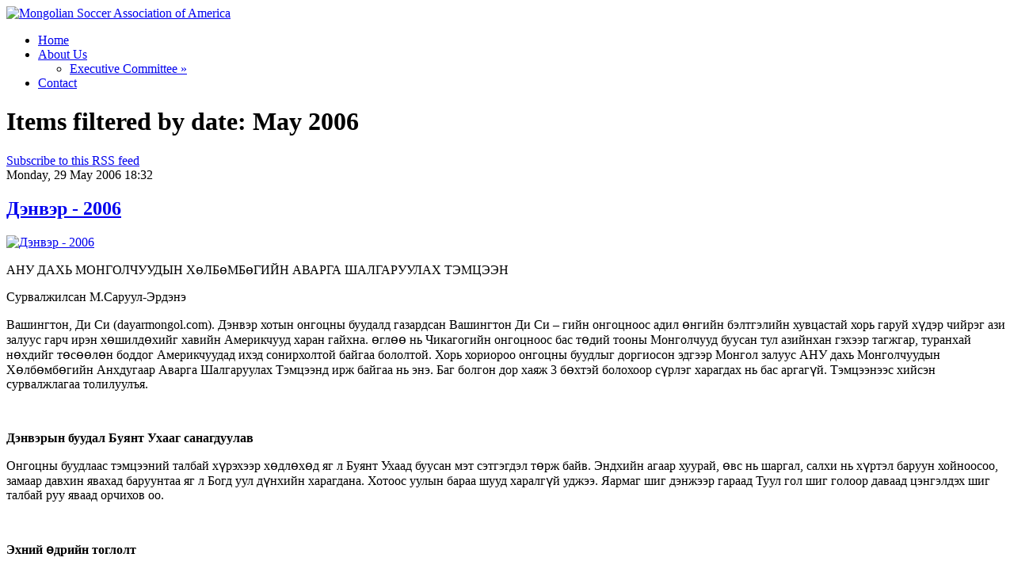

--- FILE ---
content_type: text/html; charset=utf-8
request_url: http://monamersoccer.org/index.php/itemlist/date/2006/5
body_size: 16527
content:
<!DOCTYPE html>
<html prefix="og: http://ogp.me/ns#" xmlns="http://www.w3.org/1999/xhtml" class="j3" xml:lang="en-gb" lang="en-gb" dir="ltr">

<head>
  
  <base href="http://monamersoccer.org/index.php/itemlist/date/2006/5" />
	<meta http-equiv="content-type" content="text/html; charset=utf-8" />
	<meta name="og:url" content="http://monamersoccer.org/index.php/itemlist/date/2006/5" />
	<meta name="og:type" content="website" />
	<meta name="og:title" content="May 2006" />
	<meta name="og:description" content="Items filtered by date: May 2006" />
	<meta name="twitter:card" content="summary" />
	<meta name="twitter:title" content="May 2006" />
	<meta name="twitter:description" content="Items filtered by date: May 2006" />
	<meta name="description" content="Items filtered by date: May 2006" />
	<meta name="generator" content="Joomla! - Open Source Content Management" />
	<title>May 2006</title>
	<link href="/index.php/itemlist/date/2006/5" rel="canonical" />
	<link href="/index.php/itemlist/date/2006/5?format=feed" rel="alternate" type="application/rss+xml" title="May 2006 | Feed" />
	<link href="/index.php/itemlist/date/2006/5?format=feed&type=rss" rel="alternate" type="application/rss+xml" title="May 2006 | RSS 2.0" />
	<link href="/index.php/itemlist/date/2006/5?format=feed&type=atom" rel="alternate" type="application/atom+xml" title="May 2006 | Atom 1.0" />
	<link href="/templates/ja_sport/favicon.ico" rel="shortcut icon" type="image/vnd.microsoft.icon" />
	<link href="/media/t4/optimize/css/828ea268b2867a1e2b1d53a59baf826a.css" rel="stylesheet" type="text/css" />
	<link href="https://cdnjs.cloudflare.com/ajax/libs/simple-line-icons/2.4.1/css/simple-line-icons.min.css" rel="stylesheet" type="text/css" />
	<link href="https://fonts.googleapis.com/css?family=Bai+Jamjuree%3A400%2C500%2C600%2C700" rel="stylesheet" type="text/css" />
	<script src="/media/t4/optimize/js/5b5135a55c6117276bb4697244a48d10.js" type="text/javascript"></script>


  <!--[if lt IE 9]>
    <script src="/media/jui/js/html5.js"></script>
  <![endif]-->
  <meta name="viewport"  content="width=device-width, initial-scale=1, maximum-scale=1, user-scalable=yes"/>
  <style  type="text/css">
    @-webkit-viewport   { width: device-width; }
    @-moz-viewport      { width: device-width; }
    @-ms-viewport       { width: device-width; }
    @-o-viewport        { width: device-width; }
    @viewport           { width: device-width; }
  </style>
  <meta name="HandheldFriendly" content="true"/>
  <meta name="apple-mobile-web-app-capable" content="YES"/>
  <!-- //META FOR IOS & HANDHELD -->
  <script type="text/javascript" src="//s7.addthis.com/js/300/addthis_widget.js#pubid=ra-627ddf60e6b8026d"></script>
<meta property="og:image" content="http://monamersoccer.org//media/k2/items/cache/2ff2ba0051687eef5ca0459cf942940c_Generic.jpg" />
<meta property="og:image" content="http://monamersoccer.org//media/k2/items/cache/94d43e327d9303539cb1e2aac7032668_Generic.jpg" />
</head>

<body class="site-default navigation-default theme-default layout-default nav-breakpoint-lg navigation-hide com_k2 view-itemlist item-101 loaded-bs5" data-jver="3">
  
  <div class="t4-offcanvas" data-offcanvas-options='{"modifiers":"right,push"}' id="off-canvas-right-push" role="complementary" style="display:none;">
	<div class="t4-off-canvas-header">
	 		  <a href="http://monamersoccer.org/" title="Mongolian Soccer Association of America">
	  	    	  	
	    	      <img class="logo-img" src="/images/joomlart/logo/logo-1.png" alt="Mongolian Soccer Association of America" />
	    
	  	  </a>
	  		<button type="button" class="close js-offcanvas-close" data-bs-dismiss="modal" aria-hidden="true">×</button>
	</div>

	

	</div>
  <main>
    <div class="t4-wrapper">
      <div class="t4-content">
        <div class="t4-content-inner">
          


<div id="t4-mainnav" class="t4-section  t4-mainnav"><!-- HEADER BLOCK -->
<header class="header-block header-default w-100">
  <div class="container-fluid container-xxl">
    <div class="header-wrap row d-flex align-items-center collapse-static t4-nav-height">
      <div class="col-6 col-lg-2 col-xl-3">
        <div class="navbar-brand logo-image">
    <a href="http://monamersoccer.org/" title="Mongolian Soccer Association of America">
        	
          <img class="logo-img" width="auto" height="auto" src="/images/joomlart/logo/logo-1.png" alt="Mongolian Soccer Association of America" />
    
    </a>
  </div>

      </div>

      <div class="t4-navbar col-1 col-lg-8 col-xl-6 d-flex justify-content-center collapse-static">
        
<nav class="navbar navbar-expand-lg">
<div id="t4-megamenu-mainmenu" class="t4-megamenu collapse navbar-collapse slide animate" data-duration="400">

<ul class="nav navbar-nav level0"  itemscope="itemscope" itemtype="http://www.schema.org/SiteNavigationElement">
<li class="nav-item default current active" data-id="101" itemprop="name" data-level="1"><a href="/index.php" class="nav-link" aria-current="page">Home</a></li><li class="nav-item dropdown parent" data-id="118" itemprop="name" data-level="1"><a href="/index.php/about-us" class="nav-link dropdown-toggle" role="button" aria-haspopup="true" aria-expanded="false" data-bs-toggle="dropdown">About Us<i class="item-caret"></i></a><div class="dropdown-menu level1" data-bs-popper="static"><div class="dropdown-menu-inner"><ul><li class="nav-item" data-id="119" itemprop="name" data-level="2"><a href="/index.php/about-us/executives" class="dropdown-item">Executive Committee »</a></li></ul></div></div></li><li class="nav-item" data-id="113" itemprop="name" data-level="1"><a href="/index.php/contact" class="nav-link">Contact</a></li></ul></div>
</nav>

      </div>

      <div class="t4-header-r col-5 col-lg-2 col-xl-3 d-flex align-items-center justify-content-end">
        <span class="d-none d-lg-flex align-items-center">
          
        </span>

        <span class="d-collapse">
          
        </span>

        <span id="triggerButton" class="btn js-offcanvas-trigger t4-offcanvas-toggle d-lg-none" data-offcanvas-trigger="off-canvas-right-push"><i class="fa fa-bars toggle-bars"></i></span>
      </div>
    </div>
  </div>
</header>
<!-- // HEADER BLOCK --></div>



<div id="t4-main-body" class="t4-section  t4-main-body">
<div class="t4-section-inner container"><div class="t4-row row">
<div class="t4-col component col-sm-12 col-lg">
<div id="system-message-container">
	</div>

<!-- Start K2 Generic (date/search) Layout -->
<div id="k2Container" class="genericView">
    
        <!-- Title for date & search listings -->
    <h1>Items filtered by date: May 2006</h1>
    
        <!-- RSS feed icon -->
    <div class="k2FeedIcon">
        <a href="/index.php/itemlist/date/2006/5?format=feed" title="Subscribe to this RSS feed">
            <span>Subscribe to this RSS feed</span>
        </a>
        <div class="clr"></div>
    </div>
    
    
    <div class="genericItemList">
                <!-- Start K2 Item Layout -->
        <div class="genericItemView">
            <div class="genericItemHeader">
                                <!-- Date created -->
                <span class="genericItemDateCreated">
                    Monday, 29 May 2006 18:32                </span>
                
                                <!-- Item title -->
                <h2 class="genericItemTitle">
                                        <a href="/index.php/item/4-denver-2006">
                        Дэнвэр - 2006                    </a>
                                    </h2>
                            </div>

            <div class="genericItemBody">
                                <!-- Item Image -->
                <div class="genericItemImageBlock">
                    <span class="genericItemImage">
                        <a href="/index.php/item/4-denver-2006" title="Дэнвэр - 2006">
                            <img class="lazyload" src="http://monamersoccer.org/cache/jalazyload/300x173.png" longdesc="http://monamersoccer.org/media/k2/items/cache/2ff2ba0051687eef5ca0459cf942940c_Generic.jpg" alt="Дэнвэр - 2006" style="width:300px; height:auto;" />
                        </a>
                    </span>
                    <div class="clr"></div>
                </div>
                
                                <!-- Item introtext -->
                <div class="genericItemIntroText">
                    <p>АНУ ДАХЬ МОНГОЛЧУУДЫН ХөЛБөМБөГИЙН АВАРГА ШАЛГАРУУЛАХ ТЭМЦЭЭН</p>
<p>Сурвалжилсан М.Саруул-Эрдэнэ</p>
<p>Вашингтон, Ди Си (dayarmongol.com). Дэнвэр хотын онгоцны буудалд газардсан Вашингтон Ди Си – гийн онгоцноос адил өнгийн бэлтгэлийн хувцастай хорь гаруй хүдэр чийрэг ази залуус гарч ирэн хөшилдөхийг хавийн Америкчууд харан гайхна. өглөө нь Чикагогийн онгоцноос бас төдий тооны Монголчууд буусан тул азийнхан гэхээр тагжгар, туранхай нөхдийг төсөөлөн боддог Америкчуудад ихэд сонирхолтой байгаа бололтой. Хорь хориороо онгоцны буудлыг доргиосон эдгээр Монгол залуус АНУ дахь Монголчуудын Хөлбөмбөгийн Анхдугаар Аварга Шалгаруулах Тэмцээнд ирж байгаа нь энэ. Баг болгон дор хаяж 3 бөхтэй болохоор сүрлэг харагдах нь бас аргагүй. Тэмцээнээс хийсэн сурвалжлагаа толилуулъя.</p>
<p> </p>
<p><strong>Дэнвэрын буудал Буянт Ухааг санагдуулав</strong></p>
<p>Онгоцны буудлаас тэмцээний талбай хүрэхээр хөдлөхөд яг л Буянт Ухаад буусан мэт сэтгэгдэл төрж байв. Эндхийн агаар хуурай, өвс нь шаргал, салхи нь хүртэл баруун хойноосоо, замаар давхин явахад баруунтаа яг л Богд уул дүнхийн харагдана. Хотоос уулын бараа шууд харалгүй уджээ. Яармаг шиг дэнжээр гараад Туул гол шиг голоор даваад цэнгэлдэх шиг талбай руу яваад орчихов оо.</p>
<p> </p>
<p><strong>Эхний өдрийн тоглолт</strong></p>
<p>Талбайд орж ирэнгүүт л тэмцээн эхлэв. Эхний өдөр 4 тоглолт болсноос Дэнвэрийн Алтан бөмбөг баг Чикаго болон Дэнвэр-2  багаа хожсон бол Вашингтон Ди Си баг мөн Чикаго, Дэнвэр-2 багийг буулган авлаа. Үүнээс харахад маргаашийн тоглолтууд: Алтан бөмбөг, Монгол морьдтой алтын төлөө, Дэнвэр-2 Чикаготой хүрлийн төлөө тоглох нь тодорхой болов.</p>
<p> </p>
<p><strong>Нэр нь үл мэдэгдэх баатрууд буюу шилдэг хаалгачид</strong></p>
<p>Хөл бөмбөгийн аливаа тэмцээнд урдуур довтолж гоол хийгсэд ихээхэн нэр хүндтэй байдаг. Гэтэл хөөрхий хамаг хүндийг үүрэгч хаалгачид чимээгүйхэн хоцрох тохиолдол олонтой. Энэ удаагийн тэмцээний хаалгачид бүгд үнэн гарамгай байсныг хэлэх хэрэгтэй. Алтан бөмбөгийн хаалгач Баярсайхан ч элдэв магтаал хэрэггүй, мэргэжлийн хүн. Дөрвөн ч удаа Монголын шилдэг хаалгач болж байсан тамирчин. Дэнвэр -2 ийн хаалгач ялангуяа Вашингтоны Монгол морьдын мөн ч олон айхтар бөмбөгийг тогтоосон доо. Тэр айхтар хаалгачийн нэр Пунцагийн Сүхбат. Тийм ээ, Монгол улсын гарьд Сүхбат хүнд жинд барилдаж байсан бөх гэхэд хоёр тохой өндөр үсрэн хатгах нь гайхалтай. Монгол морьдын Эрдэнэбаатар, Чикагогийн Аргамаг багийн Лхагвасүрэн нар ч ганцаараа довтлон ирэх олон довтлогчийн бөмбөгийг барилаа.       </p>
<p> </p>
<p><strong>Ганбаагийн хууцай</strong></p>
<p>Тэмцээний зохион байгуулалт үнэхээр сайн байв. Тоглолтын явцад бууз хуушуур, ус ундаа авчран тамирчдыг дайлж байсан бол эхний өдрийн тоглолтын дараа нэгэн тухтай айлд аваачив. Энэ нь Алтан бөмбөгийн тамирчин Ганбаагийн гэр байсан бөгөөд Ганбаагийн ээж бүгдэд Улаанбаатар, Баянголынхоос илүү хууцай хийн бэлджээ. Хоолны араас хоолой норгоод, “Бүгдээрээ одоо усанд орж амарцгаа. Орой үдэшлэгтэй” хэмээн сануулах нь 5 одтой буудалд ирчихсэн ч юм шиг.    </p>
<p> </p>
<p><strong>Америк бааран дахь Монгол үсэргээ</strong></p>
<p>Орой 9 цагаас хөл бөмбөгийн тэмцээнд зориулсан үдэшлэг болов. Ер нь хөл бөмбөгийнхөн гэхээр ихэвчлэн 30-аас дээш насныхан байх. Монгол залуус одоо сагс илүү сонирхох болжээ. Настай улс голдуу ирнэ гэдгийг DJ гярхай мэдэрч дан Смоуки, АББА, Модерн Токингийн дуу тавьж олны цөсийг хөөргөнө. Нэгэн хамтлаг амьд тоглов. Гэнэн цайлган цэвэр ариун хайраа би… хэмээн эхлэхэд гэрэвшүү нэг нь амандаа түрж, гэгэлгэн нэг нь аль хэдийн тайзнаа үсрэн гарчээ. Дэнвэрийнхэн үнэхээр сэтгэл зүрхээ гаргаж, сайхан үйл ажиллагаа зохион байгуулжээ. Дээр нь хүнийг дайлъя гэвэл яаж дайлдгийг бас үзүүлж өглөө. Зочдын халааснаас нэг ч төгрөг гаргахгүй. Яаж дандаа хүнээр даалгахав гээд пиво авахаар түрийвчээ онгойлгож ядаж байх зуур нэг нь ирж түрийвчтэй гар дарчихаад хөдөлгөхгүй байх завсар нөгөө нь гүйж очоод питчер дүүрэн пиво авчраад ширээн дээр тавьчих юм.    </p>
<p> </p>
<p><strong>Ди Си-гийн хөлбөмбөгчдийн нуугдмал авьяас</strong></p>
<p>Үдэшлэгийн үеэр багууд мэндчилгээ дэвшүүлж, асуулт хариултын уралдаан боллоо. Хөлбөмбөгчид далд олон авьяастай улс аж. Чикагогийн багийн мэндчилгээгээр нэгэн залуу хүмүүсийг 10 минут орчим тасралтгүй инээлгэлээ. Монгол морьдынхон харин бараг бэсрэг тоглолт үзүүлэх шахуу юм болов. Гитарын аянд бүгд амандаа аялгуулж байх зуур </p>
<p style="padding-left: 30px;">Дэнвэрийн цэнхэр тэнгэр эх нутгийг минь дуртган цэлийнэ<br />Дэлгэр Монголын залуус хөлбөмбөгийн талбайд тэмцэлдэнэ<br />Хэний хүү хэрхэн түрүүлэх нь юуны хамаа<br />Хэмжээлэш үгүй баяслыг авчрах хөл бөмбөг гэдэг гайхамшиг ажгуу</p>
<p>хэмээн уншихад бүгд үргэлжлүүлэн </p>
<p style="padding-left: 30px;">Нартай борооны дусал шиг.. </p>
<p>хэмээн түрэв. Тунсаг, Баадай нар гитартай гоцлов. Үүний дараа багийн мэнэжэр Бааска “Суусрын гүйдэлд салхи…” хэмээн эвлэгхэн дуулаад орхилоо.</p>
<p>Бүжгийн талбай дахь энэ хөлбөмбөгчдийн чадварыг ээ. Цагт 100 майлын хүчтэй өшиглөдөг Ааяа, өсөхөө нарын баки баки хөл хөнгөн хөгжимд уялзан гишгэх нь үнээр уран. Ер нь Монголд элдэв олон нийт их зохиогддог, нэг нэгнийхээ юу чаддагийг бүгд мэддэг билээ. Харин Америкт хажуудах нөхөр маань ч мэргэжлийн дуучин байхыг анзаарахгүй яваад байж мэдэх юм байна шүү.    </p>
<p> </p>
<p><strong>Аваргын төлөөх тулаан буюу хашир туршлага - залуугийн эрч хүчний тэмцэлдээн</strong></p>
<p>Ингээд хоёр дахь өдөр гол тоглолтууд боллоо. Аргамаг, Дэнвэр -2 –ыг хожсоноор хүрэл медаль хүртэв. Алтын төлөө энэ тэмцээний оргил тоглолт эхэллээ. Алтан бөмбөг спортын 4 мастертай, тэд зүгээр нэг лигад тоглож байсан улс ч биш, бүгд улсын шигшээд хүч үзэж явсан нөхөд. Монгол морьд нэг мастертай, гэвч тэр нь нэг гэлтгүй нөгөө дөрвөн мастерийнхаа ахлагч нь явсан хашир бурхи. Тоглолтын эхнээс л эдний ялгаа их сонин харагдаж байв. Алтан Илд, Энхтөр, Алтантогос нарын залуу мастерууд туйлын шаламгай хөдөлж бөмбөг бүрийн төлөө тэмцэж байгаа нь дайн тулаанаар бодвол тэргүүн эгнээний дайчид мэт байсан бол Эрдэнэбат багаа ерөнхийд нь удирдан, хүн бүрийг тоглолтод оруулах нь өндөрлөг дээрээс харж буй генералыг санагдуулна. </p>
<p>1974 оны Дэлхийн аваргын шигшээ тоглолтод Круйфф тэргүүтэй Холландыг дайчидтай, харин Германы Бэккэнбауэрийг генералтай зүйрлэм байсныг энд бас дурдъя. Ерөнхийдөө бөмбөг эзэмшилтийн хувиар Монгол морьд илүү байсан боловч тоглолт үнэхээр өрсөлдөөнтэй болж байлаа. Монгол морьдоос “халзан” Цогоо, Адилбиш, Рэнцэнсамбуу нар, Алтабөмбөгөөс өлзий, Батмөнх нар бөмбөгт ихэд үр дүнтэй хүрнэ. Насны хувьд тооцоход Алтан бөмбөгийнхний дундаж нас 30, харин Монгол морьдын дундаж 36 байв. өөрөөр хэлбэл хашир туршлага дийлэх үү, халуун залуу нас давамгайлах уу гэдэг сонин байлаа. Эхний бөмбөгийг Алтан бөмбөг хийв. Тэмцээний хоёр дахь үед Монгол морьд ойр ойрхон хоёр бөмбөг хийснээр тоо 2:1 боллоо. Захын шүүгч энэ үед хугацаа дууссан болохыг хэлж, харин талбайн шүүгчийн мэдлийн цаг үргэлжилж байгааг мэдэгдэв. Талбайн шүүгчийн нэмэлт цаг харин бүр 16 минут үргэлжилж, Алтан бөмбөг нэг гоол оруулж оноо тэнцэнгүүт дуусчхав. Хоёр багийн харьцаа 2:2. Оруулсан алдсан бөмбөгийн харьцааг тоолтол аль аль нь 9 бөмбөгийн илүүгээр нөгөө хоёр багаа хожсон байдаг. Зөвхөн оруулсан бөмбөгийг тоолоход Дэнвэрийн Алтанбөмбөг баг Дэнвэр - 2 багийг 7:1 –ээр хожсон тул нэг бөмбөгөөр илүү гарч энэ удаагийн аварга баг болов. Ди Си-Дэнвэр багуудын 3 дахь тоглолт энэ болсон бөгөөд гуравдахиа тэнцэж байгаа нь бас энэ. өмнө нь энэ хоёр баг Ди Си хотноо хоёр дараалан тэмцэлдэхэд адил гурав, адил хоёроор тэнцэж байсан билээ. Барселона-Реал Мадрид, эсвэл Милан-Интер шиг байнгын чанга өрсөлдөөнтэй хоёр баг АНУ-д бий боллоо доо. Дараа жил юу болохыг хүлээцгээе.          </p>
<p> </p>
<p><strong>Хэвлэл мэдээллийн арми сурвалжилсан тэмцээн</strong></p>
<p>Тэмцээн зохион байгуулалт сайтай болсон шигээ хэвлэл мэдээллийнхний анхаарлыг гойд татсан нь сайн болов. Баруун эргийн “Замдаан” сэтгүүлээс тэмцээнийг сурвалжлахаар эрхлэгч Цэрэндорж гуай өөрөө залран иржээ. Монгол дахь спортын монополь хэвлэл “Таван цагариг” сонины тусгай сурвалжлагч Энхтүвшин сурвалжлагаа ч хийгээд тоглож ч амжаад явав. Дэнвэрийн “Монгол мэдээ” сэтгүүл болон манай сониныг оролцуулбал нийт Америкийн 3, Монголын нэг сонин сурвалжилсан томоохон тэмцээн боллоо. Испани -82, Мексик-86 гэдэг шиг цааш нь Чикаго-2007, Вашингтон-2008 хэмээн үргэлжлүүлээсэй хэмээн хүсэхийн тул сурвалжлагаа ДЭНВЭР-2006 хэмээн нэрийдэв. Их үйлийг эхлүүлсэн Дэнвэрийн хөлбөмбөгчид, сайхан үйлчилсэн тэдний гэргий, ээж нарт зандан модны мөчир шиг, замбага цэцгийн дэлбээ шиг дэлгэрч явахыг ерөөе.</p>                </div>
                
                <div class="clr"></div>
            </div>

            <div class="clr"></div>

            
                        <!-- Item category name -->
            <div class="genericItemCategory">
                <span>Published in</span>
                <a href="/index.php/itemlist/category/2-stories">Stories</a>
            </div>
            
                        <!-- Item "read more..." link -->
            <div class="genericItemReadMore">
                <a class="k2ReadMore" href="/index.php/item/4-denver-2006">
                    Read more...                </a>
            </div>
            
            <div class="clr"></div>
        </div>
        <!-- End K2 Item Layout -->
                <!-- Start K2 Item Layout -->
        <div class="genericItemView">
            <div class="genericItemHeader">
                                <!-- Date created -->
                <span class="genericItemDateCreated">
                    Monday, 29 May 2006 16:18                </span>
                
                                <!-- Item title -->
                <h2 class="genericItemTitle">
                                        <a href="/index.php/item/3-first-tournament">
                        Анхдугаар тэмцээн                    </a>
                                    </h2>
                            </div>

            <div class="genericItemBody">
                                <!-- Item Image -->
                <div class="genericItemImageBlock">
                    <span class="genericItemImage">
                        <a href="/index.php/item/3-first-tournament" title="Анхдугаар тэмцээн">
                            <img class="lazyload" src="http://monamersoccer.org/cache/jalazyload/300x193.png" longdesc="http://monamersoccer.org/media/k2/items/cache/94d43e327d9303539cb1e2aac7032668_Generic.jpg" alt="Анхдугаар тэмцээн" style="width:300px; height:auto;" />
                        </a>
                    </span>
                    <div class="clr"></div>
                </div>
                
                                <!-- Item introtext -->
                <div class="genericItemIntroText">
                    <p><strong>АМЕРИК ДАХЬ МОНГОЛЧУУДЫН ХӨЛБӨМБӨГИЙН АНХДУГААР ТЭМЦЭЭНЭЭС ХИЙСЭН СУРВАЛЖЛАГА</strong></p>
<p><strong>Сан Франсиско, Калифорния</strong> (zamdaan). <em>Денвер хотноо суугаа Монголчуудын “Алтанбөмбөг” клубээс санаачлан зохион байгуулсан Америк дахь  Монголчуудын хөлбөмбөгийн анхдугаар тэмцээн 5 сарын 27, 28-ны өдрүүдэд Денвер хотын Village Greens Park талбайд болж өнгөрлөө. Энэ тэмцээнд Washington,DC-ийн “Монгол морьд”, Chicago-гийн “Аргамаг”, Denver-ийн “Алтанбөмбөг”, “Denver-2” багууд өрсөлдөж "Алтан бөмбөг" баг түрүүлэн аваргын цомыг хүртсэн юм.</em></p>
<p>Денвер хотын Монголчууд "Алтан бөмбөг" нэртэй хөлбөмбөгийн клуб байгуулж амралт чөлөөт цагаараа уулзалт тоглолт хийдэг болсон төдийгүй Денверийн Монголчуудынхаа дунд аварга шалгаруулах тэмцээнийг амжилттай зохион явуулжээ. Ингээд тус хотод ажиллаж амьдарч байгаа Монгол улсын xөлбөмбөгийн спортын мастер цолтой 4 залуу санаачлан Америкт суугаа нийт Монголчуудын хөлбөмбөгийн анхдугаар тэмцээн зохиохоор төлөвлөн Монголчууд төвлөрөн суугаа хотууд руу урилга илгээсэн байна. Хамгийн түрүүнд Вашингтон DC хотоос хариу иржээ. Арга ч үгүй биз. Ноднин Вашингтон хотноо болсон "Ambassador's Cup" тэмцээнд маш амжилттай тоглож 16 багаас шалгаран 2-р эзэлсэн "Монгол морьд" багийнхан Денверийн тэмцээнд түрүүлэх зорилготой ирэх нь тодорхой байлаа. Чикаго хотоос "Аргамаг" нэртэй баг оролцохоор болов. Утасны карт гаргадаг компанийн нэр авах болсон учир нь тус багийн гол тоглогчдын нэг П.Амгаабаатар "Аргамаг" компанийг үүсгэн байгуулагч тул өөрийн тоглодог багаа ивээн тэтгэж энэ тэмцээнд оролцуулахаар болсонд байв. Сан Франциско, Оакланд хотуудаас энэ удаа баг бүрэлдэн очиж чадсангүй. "Таван Цагариг" сонины тусгай сурвалжлагч Ц.Энхтүвшин сониноо төлөөлөн, энэхүү тэмдэглэлийг бичигч миний бие сэтгүүлээ төлөөлөн шилдэг тоглогчид олгох тусгай шагнал цом бэлтгэн очиж Денверийн тэмцээнийг үзэж сонирхоод ирлээ.</p>
<p> </p>
<p><strong>Тэмцээний нээлт</strong></p>
<p>Нээлтийг төрийн туг далбаагаа залах ёслолоор эхлэв. Монгол улсын сүлд дууллын аянд "Алтан бөмбөг" багийн ахлагч спортын мастер Алтан Илд, "Монгол морьд" багийн ахлагч спортын мастер С.Эрдэнэбат, "Аргамаг" багийн ахлагч П.Амгаабаатар, "Денвер-2" багийн ахлагч Баяраа нар соёмбот тугаа өргөн мандуулав. Тэмцээний ерөнхий шүүгч, Колорадогийн Монголчуудын Холбооны тэргүүлэгч Төмөрөө тэмцээнийг нээж багуудын оноолтыг танилцуулсны дараа спортын гавъяат мастер, Монгол улсын гарьд П.Сүхбат, дугуйн спортын олон улсын хэмжээний мастер Ц.Ганболд нар баяр хүргэн үг хэллээ. Гарьд Сүхбат өөрөө "Денвер-2" багийн хаалагчын албыг хашиж энэ тэмцээнд оролцохоор ирсэн байв. Эхний өдөр 4 баг оноолтын дагуу тойргоор тоглож "Алтан бөмбөг", "Монгол морьд" багууд учраа багуудаа хожин аваргын төлөө тоглохоор шалгарлаа. Чикаго хотын "Аргамаг" баг "Денвер-2" багууд хүрэл медалийн төлөө шийдвэрлэх тоглолт хийх нь тодорхой болов. Тоглолтыг талбайд  Солонгос шүүгч, хажууд Мексик шүүгчдийн баг шүүн явуулсан бөгөөд ноцтой алдаа гаргасангүй.</p>
<p> </p>
<p><strong>Жонглёрын тэмцээн</strong></p>
<p>Тэмцээний завсарлагаар тамирчдын ур чадвар шалгах жонглёрын тэмцээнийг цагтаа Монгол улсын рекордыг тогтоож явсан спортын мастер Ц.Энхтөр удирдан явуулав. 1995 онд 2 удаагийн  оролдолтын нийлбэр дүнгээр 3200 удаа хийсэн түүний рекордыг давсан амжилт  өнөөг хүртэл гараагүй болов уу учир нь Монголд энэ төрлийн уралдаан зохиогдохоо болиод удаж буй ажээ. Салхи ихтэй өдөр байсан тул 4 багийн тамирчид дундаас  "Монгол морьд" багийн хамгаалагч Ц.Эрдэнэмөнх шалгарсан юм. Тэрээр 172 удаа авалт хийж түрүүллээ.</p>
<p> </p>
<p><strong>Багууд, тоглогчдын онцлог</strong></p>
<p>"Монгол морьд" багийн бүрэлдхүүнд Монголын хөлбөмбөгийн лигийн тэмцээнд тоглож байсан хашир туршлатай тамирчин спортын мастер С.Эрдэнэбат, зэрэгтэй тамирчид Ц.Эрдэнэмөнх, Д.Өсөхбаяр, Х.Амарсанаа, Т.Ганбат нараас гадна волейболын спортын мастер Н.Чулуундаваа, чөлөөт бөхийн ОУХМ Д.Баясгалан нар байв. Мөн Индианагийн их сургуулийн аспирант багш М.Саруул Эрдэнэ энэ багт довтлогчоор тоглодог. Тэрээр дэлхийн хөлбөмбөгийн аварга шалгаруулах тэмцээнд зориулан "Даяар Монгол" сонины тусгай дугаарыг эрхлэн гаргаж иржээ. Сонирхолтой сайхан мэдээлэл бүхий тус сониныг олж уншаарай. Чикаго хотын "Аргамаг" багийн бүрэлдхүүнд уран гоё тоглолттой өсөх ирээдүйтэй авъяаслаг залуучууд олон байсан бөгөөд тухайлбал довтлогч Д.Отгонбаатар, хагас хамгаалагч О.Жавхлан, Ж.Өлзийбаяр, Salt Lake хотын их сургуулийн хөлбөмбөгийн багаас түр хугацаагаар (зээлсэн) Д.Төгөлдөр нарыг дурдаж болно. Багын ахлагч Амгаабаатар, Л.Лхагвасүрэн нар цагтаа дүүргийн шигшээ багт алаг бөмбөг өшиглөж явсан туршлагатай тоглогчид байв. Денвер-2" багийнхан гавъяат тамирчин, улсын гарьд П.Сүхбатаар хаалгаа мануулсан нь тохиолдлынх байсангүй. Тэрээр цагтаа Налайх дүүргийн хүүхдийн багт хаалгач хийж байснаа нотлон харуулж олон ч довтолгоог тасдан зогсоож орох бөмбөгийг тогтоож байв. Мөн энэ багт тоглосон Ууганаа гэдэг залууг маш сайн тоглогч болно гэдэгт эргэлзэхгүй байна. Тэд бас хөлбөмбөгийн спортын мастер хамгаалагч Батааг (гаднаас залж) багтаа элсүүлэн хашир хоёр бурхиар хаалга үүдээ мануулан (дайсны) довтолгоог няцааж байлаа. Денверийн Монголчуудын шигшээ баг буюу аварга болсон "Алтан бөмбөг" баг аргагүй л нэг чансаа зааж байв. Энэ багт хөлбөмбөгийн спортын мастер Монголын үндэсний лигийн шигшээ багийн тоглоч байсан Ц.Энхтөр, Алтан Илд, Ц.Алтантогос, Б.Баярсайхан нараас гадна зэрэгтэй тамирчид С.Мягмарсүрэн, С.Өлзийбаяр, С.Солонго, жюдо бөхийн спортын мастер С.Лхагвасүрэн нар тоглосон юм. Мөн тэмцээнийг сурвалжлахаар очсон "Таван Цагариг" сонины тусгай сурвалжлагч хөлбөмбөгийн спортын дэд мастер Ц.Энхтүвшинг багтаа элсүүлэн авч хагас хамгаалалтаа бэхжүүлэхээ мартаагүй бөгөөд энэ удаагийн тэмцээнд халаа сэлгээ хийхийг оролцогч багууд харилцан зөвшөөрсөн тул хамт очсон анд маань алтан медаль зүүгээд харьсан.</p>
<p> </p>
<p><strong>Тоглолт ба шүүлт</strong></p>
<p>Тоглолт болгон маш өрсөлдөөнтэй болж багууд хамаг хүч бололцоогоо дайчлан тэмцэлдэж тоглолоо. Бохир тоглолт, бэртэл гэмтэл гараагүй нь шүүлт сайн байсантай холбоотой хэдий ч дараагийн тэмцээнд шүүгч нарын анхаармаар зүйлүүд бас  ажиглагдаж байв. Талбайн шүүгч хажуугийн шүүгч нарын санал зөрөлдөх тохиолдол нилээд гарсан. Отон тоглолтонд орсон үед анзаарахгүй байх, эргэлзээтэй торгуулийн цохилт хоёр ч удаа өгч байсны дээр яаралтай оновчтой сануулга өгмөөр үед анзаарахгүй байх зэрэг алдаа нилээн гарсан нь хажууд зогсоо үзэгчдэд анзаарагдаж байсан. Хүрэл медалийн төлөөх тоглолтонд "Аргамаг" баг, "Денвер-2" багийг 4:1 харьцаагаар буулган авч холоос зорин ирсэн тоглогчид ганзага хоосонгүй буцаж байгаадаа сэтгэл хангалуун байлаа. Алтан медалын төлөө "Алтан бөмбөг", "Монгол морьд" багуудын тоглолт маш өрсөлдөөнтэй болж 2 баг үндсэн цагаа 2:2 харьцаагаар дуусгасан билээ. Энэ үед цаг сунган тоглууулах эсвэл хожлын гоол орох хүртэл тоглуулах эсбөгөөс торуулийн цохилт хийлгэх зэрэг хувилбаруудыг хэрэглэсэнгүй. Зочин багийн нисэх цаг тулсан тул яарахаас аргагүй болж техникийн зөвлөгөөн дээр ярилцаж тохирсон дагуу хожлын оноонты чанараар ялагчийг тодруулсан юм. Хэрэв цаг сунгасан бол бас л гоё тоглолт гарах байсан болов уу. </p>
<p> </p>
<p><strong>Шагнал гардуулав</strong></p>
<p>Түрүүлсэн "Алтан бөмбөг" багт алтан медаль шилжин явах цомыг тэмцээний гол ивээн тэтгэгчдийн нэг олон улсын хэмжээний мастер Ц.Ганболд, 2-р байранд орсон "Монгол морьд" багт  мөнгөн Медаль, Дипломыг гавъяат тамирчин П.Сүхбат, 3-р байранд орсон "Аргамаг" багт Хүрэл Медаль, Дипломын хамт тэмцээний ивээн тэтгэгч ""Монде " компанийн захирал Т,Түмэндэмбэрэл нар тус тус гардуулав. Шилдэг тоглогч "MVP" буюу үнэ цэнэтэй тоглогчоор "Монгол морьд" багийн ахлагч, спортын мастер С.Эрдэнэбат шалгарч Цом, Диплом, 50$, "Шилдэг мэргэн бууч"-аар "Алтан бөмбөг" багийн хамгаалагч, спортын мастер Ц.Алтантогос өрсөлдөгчийнхөө хаалганд 6 бөмбөг оруулсан амжилтаар шалгарч Цом, Диплом, 50$ -аар шагнуулсан байна.</p>
<p>Мөн "Таван цагариг" сонины нэрэмжит Цомыг "Дэнвэр-2" багийн Ууганбаяр, "Замдаан" сэтгүүлийн нэрэмжит Цомыг "Аргамаг" багийн Г.Төгөлдөр нар тус бүр хүртлээ. Колорадогийн Монголчуудын Холбооны тэргүүлэгч Осорбал гуай шагналын бүх диплом дээр нэрсийг бичиж бэлэн болгов. Ирэх жилийн тэмцээнийг Чикаго хотноо зохион явуулахaaр боллоо. Тэмцээнд оролцсон багуудын биеийн бэлтгэл тоглолтын техник тактик сайн байсны дээр форм хувцаслалт мэргэжилийн түвшиннд бэлтгэгдсэн байлаа. Тэмцээний эхний өдрийн орой болсон үдэшлэгт баг бүрээс урлагын тоглолт дуу хуурын мэндчилгээ дэвшүүлж газар газрын Монголчууд хоорондоо ойртон танилцах боломж гарсан билээ. Багууд спортын талбайд төдийгүй урлагын тайзнаа өрсөлдөв.      </p>
<p> </p>
<p><strong>Талархал болон товч дүгнэлт</strong></p>
<p>Тун удахгүй эхлэх гэж байгаа дэлхийн аварга шалгаруулах тэмцээн, "Их Монгол Улс" байгуулагдсаны 800 жилийн ойн өмнө Америкт суугаа Монголчууд ийм нэгэн тэмцээн зохион байгуулж уламжлал болгон явуулахаар тогтлоо. Энэ удаагийн тэмцээнийг санаачлан зохион байгуулсан Денвер хотын хөлбөмбөгчид, "Алтан бөмбөг" клубийнхэн, тэдний гэр бүл, найз нөхөд, Колорадо мужийн Монголчуудын Холбоо, бүх ивээн тэтгэгчдэд нийт уншигчдынхаа өмнөөс баяр хүргэн талархал дэвшүүлж байна. Ялангуяа "Алтан бөмбөг" клубийн санаа сэтгэл нийлсэн залуус хичээл зүтгэл гаргаж хүрэлцэн ирсэн зочин багуудыг угтан авч байрлуулах, хооллох ундлах, унаа тэргээрээ үйлчлэх зэрэг олон ажлыг цаг зав гарган амжуулсныг онцлон дурдмаар байна. Тоглолтын үеэр амтат хуушуур, буузаар үйлчилсэн бүх хүмүүст баярлалаа. Ирэх жилийн тэмцээнд Америкт бизнес хийж байгаа хувь хүмүүс, пүүс компани, холбоо нийгэмлэгүүдийн реклам нэрийг сурталчлах замаар энэхүү уламжлалт тэмцээнийг дэмжүүлэх талаар санаачлан нилээд зүйл хийх хэрэгтэй байна.</p>
<p> </p>
<p>Д.Цэрэндорж, Денвер, Колорадо, 2006.5.26-29</p>                </div>
                
                <div class="clr"></div>
            </div>

            <div class="clr"></div>

            
                        <!-- Item category name -->
            <div class="genericItemCategory">
                <span>Published in</span>
                <a href="/index.php/itemlist/category/2-stories">Stories</a>
            </div>
            
                        <!-- Item "read more..." link -->
            <div class="genericItemReadMore">
                <a class="k2ReadMore" href="/index.php/item/3-first-tournament">
                    Read more...                </a>
            </div>
            
            <div class="clr"></div>
        </div>
        <!-- End K2 Item Layout -->
            </div>

    <!-- Pagination -->
    
    </div>
<!-- End K2 Generic (date/search) Layout -->

<!-- JoomlaWorks "K2" (v2.11.20230406) | Learn more about K2 at https://getk2.org -->


</div>


</div></div>
</div>




<div id="t4-footnav" class="t4-section  t4-footnav"><!-- FOOTER BLOCK -->
<div class="footer-wrap">
  <div class="footer-inner">
    <div class="footsub">
      
    </div>
  </div>

  <div class="footer-bottom">
    <div class="footer-inner">
      <div class="container-fluid container-xl">
        <div class="row row-cols-1 row-cols-sm-3 row-cols-md-5 footnav-wrap">
          <div class="col">
            
          </div>

          <div class="col">
            
          </div>

          <div class="col">
            
          </div>

          <div class="col">
            
          </div>

          <div class="col">
            
          </div>
        </div>
      </div>

      <div class="copyright-wrap">
        <div class="container-fluid container-xl">
          <div class="row v-gutters">
            <div class="copyright col-12 col-md-6">
              
            </div>

            <div class="footsocial col-12 col-md-6 d-flex justify-content-end">
              
            </div>
          </div>
        </div>
      </div>
    </div>
  </div>
</div>
<!-- // FOOTER BLOCK --></div><a href='javascript:' id='back-to-top'><i class='fa fa-chevron-up'></i></a>
        </div>
      </div>
    </div>
  </main>
  
<script type="text/javascript" src="/plugins/system/jalazyload/assets/lazyload/jquery.lazyload.min.js"></script>
<script type="text/javascript">
			function lazyloadinit() {
				jQuery("img.lazyload").lazyload({
					failure_limit : 10,
					threshold : 0,
					effect : "show",
					skip_invisible : false,
					load: function(){
						jQuery(this).removeClass("lazyload"); 
					},
					appear: function(){
						jQuery(this).attr("data-original", jQuery(this).attr("longdesc") || "").removeAttr("longdesc");
					}
				});
			}; 
			jQuery(document).ready(function(){
				lazyloadinit();
			});
			</script>

</body>
</html>
